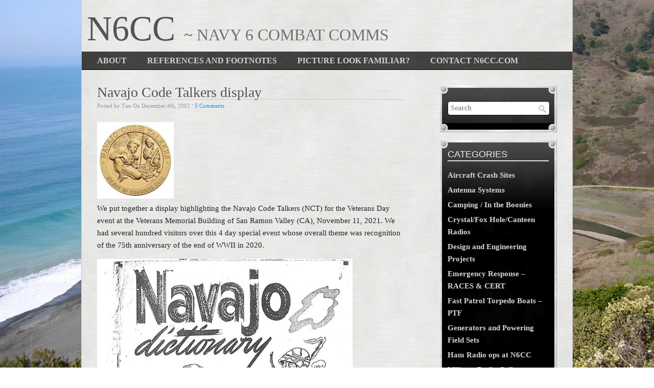

--- FILE ---
content_type: text/html; charset=UTF-8
request_url: http://www.n6cc.com/navajo-code-talkers-display/
body_size: 43572
content:

<!DOCTYPE html>
<html lang="en-US">
<head>

<!-- Google tag (gtag.js) -->
<script async src="https://www.googletagmanager.com/gtag/js?id=G-H1HBP910J6"></script>
<script>
  window.dataLayer = window.dataLayer || [];
  function gtag(){dataLayer.push(arguments);}
  gtag('js', new Date());

  gtag('config', 'G-H1HBP910J6');
</script>
	
	
<meta charset="UTF-8" />
<meta name="google-site-verification" content="-EflQFTKMKu2-8694niMwefqciYmKZy3KkZZPWQ7lPA" />
<title>
Navajo Code Talkers display - N6CC</title>
<link rel="icon" type="image/png" href="" />
<link rel="stylesheet" type="text/css" href="http://www.n6cc.com/wp-content/themes/FreshAndClean/style.css" />
<!-- Feeds -->
<link rel="alternate" type="application/rss+xml" title="N6CC RSS Feed" href="http://www.n6cc.com/feed/" />
<link rel="alternate" type="application/atom+xml" title="N6CC Atom Feed" href="http://www.n6cc.com/feed/atom/" />
<link rel="pingback" href="http://www.n6cc.com/xmlrpc.php" />
<!-- End Feeds -->
<meta name='robots' content='index, follow, max-image-preview:large, max-snippet:-1, max-video-preview:-1' />
	<style>img:is([sizes="auto" i], [sizes^="auto," i]) { contain-intrinsic-size: 3000px 1500px }</style>
	
	<!-- This site is optimized with the Yoast SEO plugin v25.5 - https://yoast.com/wordpress/plugins/seo/ -->
	<link rel="canonical" href="http://www.n6cc.com/navajo-code-talkers-display/" />
	<meta property="og:locale" content="en_US" />
	<meta property="og:type" content="article" />
	<meta property="og:title" content="Navajo Code Talkers display - N6CC" />
	<meta property="og:description" content="We put together a display highlighting the Navajo Code Talkers (NCT) for the Veterans Day event at the Veterans Memorial Building of San Ramon Valley (CA), November 11, 2021. We [&hellip;]" />
	<meta property="og:url" content="http://www.n6cc.com/navajo-code-talkers-display/" />
	<meta property="og:site_name" content="N6CC" />
	<meta property="article:published_time" content="2002-12-04T22:38:46+00:00" />
	<meta property="article:modified_time" content="2023-08-19T17:44:45+00:00" />
	<meta property="og:image" content="http://www.n6cc.com/wp-content/uploads/Code-Talker-Medal.jpg" />
	<meta property="og:image:width" content="480" />
	<meta property="og:image:height" content="420" />
	<meta property="og:image:type" content="image/jpeg" />
	<meta name="author" content="Tim" />
	<meta name="twitter:card" content="summary_large_image" />
	<meta name="twitter:label1" content="Written by" />
	<meta name="twitter:data1" content="Tim" />
	<meta name="twitter:label2" content="Est. reading time" />
	<meta name="twitter:data2" content="6 minutes" />
	<script type="application/ld+json" class="yoast-schema-graph">{"@context":"https://schema.org","@graph":[{"@type":"WebPage","@id":"http://www.n6cc.com/navajo-code-talkers-display/","url":"http://www.n6cc.com/navajo-code-talkers-display/","name":"Navajo Code Talkers display - N6CC","isPartOf":{"@id":"http://www.n6cc.com/#website"},"primaryImageOfPage":{"@id":"http://www.n6cc.com/navajo-code-talkers-display/#primaryimage"},"image":{"@id":"http://www.n6cc.com/navajo-code-talkers-display/#primaryimage"},"thumbnailUrl":"http://www.n6cc.com/wp-content/uploads/Code-Talker-Medal.jpg","datePublished":"2002-12-04T22:38:46+00:00","dateModified":"2023-08-19T17:44:45+00:00","author":{"@id":"http://www.n6cc.com/#/schema/person/eae4c2fdda4596dc4f771909e62f1599"},"breadcrumb":{"@id":"http://www.n6cc.com/navajo-code-talkers-display/#breadcrumb"},"inLanguage":"en-US","potentialAction":[{"@type":"ReadAction","target":["http://www.n6cc.com/navajo-code-talkers-display/"]}]},{"@type":"ImageObject","inLanguage":"en-US","@id":"http://www.n6cc.com/navajo-code-talkers-display/#primaryimage","url":"http://www.n6cc.com/wp-content/uploads/Code-Talker-Medal.jpg","contentUrl":"http://www.n6cc.com/wp-content/uploads/Code-Talker-Medal.jpg","width":480,"height":420},{"@type":"BreadcrumbList","@id":"http://www.n6cc.com/navajo-code-talkers-display/#breadcrumb","itemListElement":[{"@type":"ListItem","position":1,"name":"Home","item":"http://www.n6cc.com/"},{"@type":"ListItem","position":2,"name":"Navajo Code Talkers display"}]},{"@type":"WebSite","@id":"http://www.n6cc.com/#website","url":"http://www.n6cc.com/","name":"N6CC","description":"NAVY 6 COMBAT COMMS","potentialAction":[{"@type":"SearchAction","target":{"@type":"EntryPoint","urlTemplate":"http://www.n6cc.com/?s={search_term_string}"},"query-input":{"@type":"PropertyValueSpecification","valueRequired":true,"valueName":"search_term_string"}}],"inLanguage":"en-US"},{"@type":"Person","@id":"http://www.n6cc.com/#/schema/person/eae4c2fdda4596dc4f771909e62f1599","name":"Tim","url":"http://www.n6cc.com/author/timsamm/"}]}</script>
	<!-- / Yoast SEO plugin. -->


<link rel="alternate" type="application/rss+xml" title="N6CC &raquo; Navajo Code Talkers display Comments Feed" href="http://www.n6cc.com/navajo-code-talkers-display/feed/" />
<script type="text/javascript">
/* <![CDATA[ */
window._wpemojiSettings = {"baseUrl":"https:\/\/s.w.org\/images\/core\/emoji\/15.0.3\/72x72\/","ext":".png","svgUrl":"https:\/\/s.w.org\/images\/core\/emoji\/15.0.3\/svg\/","svgExt":".svg","source":{"concatemoji":"http:\/\/www.n6cc.com\/wp-includes\/js\/wp-emoji-release.min.js?ver=6.7.4"}};
/*! This file is auto-generated */
!function(i,n){var o,s,e;function c(e){try{var t={supportTests:e,timestamp:(new Date).valueOf()};sessionStorage.setItem(o,JSON.stringify(t))}catch(e){}}function p(e,t,n){e.clearRect(0,0,e.canvas.width,e.canvas.height),e.fillText(t,0,0);var t=new Uint32Array(e.getImageData(0,0,e.canvas.width,e.canvas.height).data),r=(e.clearRect(0,0,e.canvas.width,e.canvas.height),e.fillText(n,0,0),new Uint32Array(e.getImageData(0,0,e.canvas.width,e.canvas.height).data));return t.every(function(e,t){return e===r[t]})}function u(e,t,n){switch(t){case"flag":return n(e,"\ud83c\udff3\ufe0f\u200d\u26a7\ufe0f","\ud83c\udff3\ufe0f\u200b\u26a7\ufe0f")?!1:!n(e,"\ud83c\uddfa\ud83c\uddf3","\ud83c\uddfa\u200b\ud83c\uddf3")&&!n(e,"\ud83c\udff4\udb40\udc67\udb40\udc62\udb40\udc65\udb40\udc6e\udb40\udc67\udb40\udc7f","\ud83c\udff4\u200b\udb40\udc67\u200b\udb40\udc62\u200b\udb40\udc65\u200b\udb40\udc6e\u200b\udb40\udc67\u200b\udb40\udc7f");case"emoji":return!n(e,"\ud83d\udc26\u200d\u2b1b","\ud83d\udc26\u200b\u2b1b")}return!1}function f(e,t,n){var r="undefined"!=typeof WorkerGlobalScope&&self instanceof WorkerGlobalScope?new OffscreenCanvas(300,150):i.createElement("canvas"),a=r.getContext("2d",{willReadFrequently:!0}),o=(a.textBaseline="top",a.font="600 32px Arial",{});return e.forEach(function(e){o[e]=t(a,e,n)}),o}function t(e){var t=i.createElement("script");t.src=e,t.defer=!0,i.head.appendChild(t)}"undefined"!=typeof Promise&&(o="wpEmojiSettingsSupports",s=["flag","emoji"],n.supports={everything:!0,everythingExceptFlag:!0},e=new Promise(function(e){i.addEventListener("DOMContentLoaded",e,{once:!0})}),new Promise(function(t){var n=function(){try{var e=JSON.parse(sessionStorage.getItem(o));if("object"==typeof e&&"number"==typeof e.timestamp&&(new Date).valueOf()<e.timestamp+604800&&"object"==typeof e.supportTests)return e.supportTests}catch(e){}return null}();if(!n){if("undefined"!=typeof Worker&&"undefined"!=typeof OffscreenCanvas&&"undefined"!=typeof URL&&URL.createObjectURL&&"undefined"!=typeof Blob)try{var e="postMessage("+f.toString()+"("+[JSON.stringify(s),u.toString(),p.toString()].join(",")+"));",r=new Blob([e],{type:"text/javascript"}),a=new Worker(URL.createObjectURL(r),{name:"wpTestEmojiSupports"});return void(a.onmessage=function(e){c(n=e.data),a.terminate(),t(n)})}catch(e){}c(n=f(s,u,p))}t(n)}).then(function(e){for(var t in e)n.supports[t]=e[t],n.supports.everything=n.supports.everything&&n.supports[t],"flag"!==t&&(n.supports.everythingExceptFlag=n.supports.everythingExceptFlag&&n.supports[t]);n.supports.everythingExceptFlag=n.supports.everythingExceptFlag&&!n.supports.flag,n.DOMReady=!1,n.readyCallback=function(){n.DOMReady=!0}}).then(function(){return e}).then(function(){var e;n.supports.everything||(n.readyCallback(),(e=n.source||{}).concatemoji?t(e.concatemoji):e.wpemoji&&e.twemoji&&(t(e.twemoji),t(e.wpemoji)))}))}((window,document),window._wpemojiSettings);
/* ]]> */
</script>
<style id='wp-emoji-styles-inline-css' type='text/css'>

	img.wp-smiley, img.emoji {
		display: inline !important;
		border: none !important;
		box-shadow: none !important;
		height: 1em !important;
		width: 1em !important;
		margin: 0 0.07em !important;
		vertical-align: -0.1em !important;
		background: none !important;
		padding: 0 !important;
	}
</style>
<link rel='stylesheet' id='wp-block-library-css' href='http://www.n6cc.com/wp-includes/css/dist/block-library/style.min.css?ver=6.7.4' type='text/css' media='all' />
<style id='classic-theme-styles-inline-css' type='text/css'>
/*! This file is auto-generated */
.wp-block-button__link{color:#fff;background-color:#32373c;border-radius:9999px;box-shadow:none;text-decoration:none;padding:calc(.667em + 2px) calc(1.333em + 2px);font-size:1.125em}.wp-block-file__button{background:#32373c;color:#fff;text-decoration:none}
</style>
<style id='global-styles-inline-css' type='text/css'>
:root{--wp--preset--aspect-ratio--square: 1;--wp--preset--aspect-ratio--4-3: 4/3;--wp--preset--aspect-ratio--3-4: 3/4;--wp--preset--aspect-ratio--3-2: 3/2;--wp--preset--aspect-ratio--2-3: 2/3;--wp--preset--aspect-ratio--16-9: 16/9;--wp--preset--aspect-ratio--9-16: 9/16;--wp--preset--color--black: #000000;--wp--preset--color--cyan-bluish-gray: #abb8c3;--wp--preset--color--white: #ffffff;--wp--preset--color--pale-pink: #f78da7;--wp--preset--color--vivid-red: #cf2e2e;--wp--preset--color--luminous-vivid-orange: #ff6900;--wp--preset--color--luminous-vivid-amber: #fcb900;--wp--preset--color--light-green-cyan: #7bdcb5;--wp--preset--color--vivid-green-cyan: #00d084;--wp--preset--color--pale-cyan-blue: #8ed1fc;--wp--preset--color--vivid-cyan-blue: #0693e3;--wp--preset--color--vivid-purple: #9b51e0;--wp--preset--gradient--vivid-cyan-blue-to-vivid-purple: linear-gradient(135deg,rgba(6,147,227,1) 0%,rgb(155,81,224) 100%);--wp--preset--gradient--light-green-cyan-to-vivid-green-cyan: linear-gradient(135deg,rgb(122,220,180) 0%,rgb(0,208,130) 100%);--wp--preset--gradient--luminous-vivid-amber-to-luminous-vivid-orange: linear-gradient(135deg,rgba(252,185,0,1) 0%,rgba(255,105,0,1) 100%);--wp--preset--gradient--luminous-vivid-orange-to-vivid-red: linear-gradient(135deg,rgba(255,105,0,1) 0%,rgb(207,46,46) 100%);--wp--preset--gradient--very-light-gray-to-cyan-bluish-gray: linear-gradient(135deg,rgb(238,238,238) 0%,rgb(169,184,195) 100%);--wp--preset--gradient--cool-to-warm-spectrum: linear-gradient(135deg,rgb(74,234,220) 0%,rgb(151,120,209) 20%,rgb(207,42,186) 40%,rgb(238,44,130) 60%,rgb(251,105,98) 80%,rgb(254,248,76) 100%);--wp--preset--gradient--blush-light-purple: linear-gradient(135deg,rgb(255,206,236) 0%,rgb(152,150,240) 100%);--wp--preset--gradient--blush-bordeaux: linear-gradient(135deg,rgb(254,205,165) 0%,rgb(254,45,45) 50%,rgb(107,0,62) 100%);--wp--preset--gradient--luminous-dusk: linear-gradient(135deg,rgb(255,203,112) 0%,rgb(199,81,192) 50%,rgb(65,88,208) 100%);--wp--preset--gradient--pale-ocean: linear-gradient(135deg,rgb(255,245,203) 0%,rgb(182,227,212) 50%,rgb(51,167,181) 100%);--wp--preset--gradient--electric-grass: linear-gradient(135deg,rgb(202,248,128) 0%,rgb(113,206,126) 100%);--wp--preset--gradient--midnight: linear-gradient(135deg,rgb(2,3,129) 0%,rgb(40,116,252) 100%);--wp--preset--font-size--small: 13px;--wp--preset--font-size--medium: 20px;--wp--preset--font-size--large: 36px;--wp--preset--font-size--x-large: 42px;--wp--preset--spacing--20: 0.44rem;--wp--preset--spacing--30: 0.67rem;--wp--preset--spacing--40: 1rem;--wp--preset--spacing--50: 1.5rem;--wp--preset--spacing--60: 2.25rem;--wp--preset--spacing--70: 3.38rem;--wp--preset--spacing--80: 5.06rem;--wp--preset--shadow--natural: 6px 6px 9px rgba(0, 0, 0, 0.2);--wp--preset--shadow--deep: 12px 12px 50px rgba(0, 0, 0, 0.4);--wp--preset--shadow--sharp: 6px 6px 0px rgba(0, 0, 0, 0.2);--wp--preset--shadow--outlined: 6px 6px 0px -3px rgba(255, 255, 255, 1), 6px 6px rgba(0, 0, 0, 1);--wp--preset--shadow--crisp: 6px 6px 0px rgba(0, 0, 0, 1);}:where(.is-layout-flex){gap: 0.5em;}:where(.is-layout-grid){gap: 0.5em;}body .is-layout-flex{display: flex;}.is-layout-flex{flex-wrap: wrap;align-items: center;}.is-layout-flex > :is(*, div){margin: 0;}body .is-layout-grid{display: grid;}.is-layout-grid > :is(*, div){margin: 0;}:where(.wp-block-columns.is-layout-flex){gap: 2em;}:where(.wp-block-columns.is-layout-grid){gap: 2em;}:where(.wp-block-post-template.is-layout-flex){gap: 1.25em;}:where(.wp-block-post-template.is-layout-grid){gap: 1.25em;}.has-black-color{color: var(--wp--preset--color--black) !important;}.has-cyan-bluish-gray-color{color: var(--wp--preset--color--cyan-bluish-gray) !important;}.has-white-color{color: var(--wp--preset--color--white) !important;}.has-pale-pink-color{color: var(--wp--preset--color--pale-pink) !important;}.has-vivid-red-color{color: var(--wp--preset--color--vivid-red) !important;}.has-luminous-vivid-orange-color{color: var(--wp--preset--color--luminous-vivid-orange) !important;}.has-luminous-vivid-amber-color{color: var(--wp--preset--color--luminous-vivid-amber) !important;}.has-light-green-cyan-color{color: var(--wp--preset--color--light-green-cyan) !important;}.has-vivid-green-cyan-color{color: var(--wp--preset--color--vivid-green-cyan) !important;}.has-pale-cyan-blue-color{color: var(--wp--preset--color--pale-cyan-blue) !important;}.has-vivid-cyan-blue-color{color: var(--wp--preset--color--vivid-cyan-blue) !important;}.has-vivid-purple-color{color: var(--wp--preset--color--vivid-purple) !important;}.has-black-background-color{background-color: var(--wp--preset--color--black) !important;}.has-cyan-bluish-gray-background-color{background-color: var(--wp--preset--color--cyan-bluish-gray) !important;}.has-white-background-color{background-color: var(--wp--preset--color--white) !important;}.has-pale-pink-background-color{background-color: var(--wp--preset--color--pale-pink) !important;}.has-vivid-red-background-color{background-color: var(--wp--preset--color--vivid-red) !important;}.has-luminous-vivid-orange-background-color{background-color: var(--wp--preset--color--luminous-vivid-orange) !important;}.has-luminous-vivid-amber-background-color{background-color: var(--wp--preset--color--luminous-vivid-amber) !important;}.has-light-green-cyan-background-color{background-color: var(--wp--preset--color--light-green-cyan) !important;}.has-vivid-green-cyan-background-color{background-color: var(--wp--preset--color--vivid-green-cyan) !important;}.has-pale-cyan-blue-background-color{background-color: var(--wp--preset--color--pale-cyan-blue) !important;}.has-vivid-cyan-blue-background-color{background-color: var(--wp--preset--color--vivid-cyan-blue) !important;}.has-vivid-purple-background-color{background-color: var(--wp--preset--color--vivid-purple) !important;}.has-black-border-color{border-color: var(--wp--preset--color--black) !important;}.has-cyan-bluish-gray-border-color{border-color: var(--wp--preset--color--cyan-bluish-gray) !important;}.has-white-border-color{border-color: var(--wp--preset--color--white) !important;}.has-pale-pink-border-color{border-color: var(--wp--preset--color--pale-pink) !important;}.has-vivid-red-border-color{border-color: var(--wp--preset--color--vivid-red) !important;}.has-luminous-vivid-orange-border-color{border-color: var(--wp--preset--color--luminous-vivid-orange) !important;}.has-luminous-vivid-amber-border-color{border-color: var(--wp--preset--color--luminous-vivid-amber) !important;}.has-light-green-cyan-border-color{border-color: var(--wp--preset--color--light-green-cyan) !important;}.has-vivid-green-cyan-border-color{border-color: var(--wp--preset--color--vivid-green-cyan) !important;}.has-pale-cyan-blue-border-color{border-color: var(--wp--preset--color--pale-cyan-blue) !important;}.has-vivid-cyan-blue-border-color{border-color: var(--wp--preset--color--vivid-cyan-blue) !important;}.has-vivid-purple-border-color{border-color: var(--wp--preset--color--vivid-purple) !important;}.has-vivid-cyan-blue-to-vivid-purple-gradient-background{background: var(--wp--preset--gradient--vivid-cyan-blue-to-vivid-purple) !important;}.has-light-green-cyan-to-vivid-green-cyan-gradient-background{background: var(--wp--preset--gradient--light-green-cyan-to-vivid-green-cyan) !important;}.has-luminous-vivid-amber-to-luminous-vivid-orange-gradient-background{background: var(--wp--preset--gradient--luminous-vivid-amber-to-luminous-vivid-orange) !important;}.has-luminous-vivid-orange-to-vivid-red-gradient-background{background: var(--wp--preset--gradient--luminous-vivid-orange-to-vivid-red) !important;}.has-very-light-gray-to-cyan-bluish-gray-gradient-background{background: var(--wp--preset--gradient--very-light-gray-to-cyan-bluish-gray) !important;}.has-cool-to-warm-spectrum-gradient-background{background: var(--wp--preset--gradient--cool-to-warm-spectrum) !important;}.has-blush-light-purple-gradient-background{background: var(--wp--preset--gradient--blush-light-purple) !important;}.has-blush-bordeaux-gradient-background{background: var(--wp--preset--gradient--blush-bordeaux) !important;}.has-luminous-dusk-gradient-background{background: var(--wp--preset--gradient--luminous-dusk) !important;}.has-pale-ocean-gradient-background{background: var(--wp--preset--gradient--pale-ocean) !important;}.has-electric-grass-gradient-background{background: var(--wp--preset--gradient--electric-grass) !important;}.has-midnight-gradient-background{background: var(--wp--preset--gradient--midnight) !important;}.has-small-font-size{font-size: var(--wp--preset--font-size--small) !important;}.has-medium-font-size{font-size: var(--wp--preset--font-size--medium) !important;}.has-large-font-size{font-size: var(--wp--preset--font-size--large) !important;}.has-x-large-font-size{font-size: var(--wp--preset--font-size--x-large) !important;}
:where(.wp-block-post-template.is-layout-flex){gap: 1.25em;}:where(.wp-block-post-template.is-layout-grid){gap: 1.25em;}
:where(.wp-block-columns.is-layout-flex){gap: 2em;}:where(.wp-block-columns.is-layout-grid){gap: 2em;}
:root :where(.wp-block-pullquote){font-size: 1.5em;line-height: 1.6;}
</style>
<script type="text/javascript" src="http://www.n6cc.com/wp-includes/js/jquery/jquery.min.js?ver=3.7.1" id="jquery-core-js"></script>
<script type="text/javascript" src="http://www.n6cc.com/wp-includes/js/jquery/jquery-migrate.min.js?ver=3.4.1" id="jquery-migrate-js"></script>
<link rel="https://api.w.org/" href="http://www.n6cc.com/wp-json/" /><link rel="alternate" title="JSON" type="application/json" href="http://www.n6cc.com/wp-json/wp/v2/posts/24005" /><link rel="EditURI" type="application/rsd+xml" title="RSD" href="http://www.n6cc.com/xmlrpc.php?rsd" />
<meta name="generator" content="WordPress 6.7.4" />
<link rel='shortlink' href='http://www.n6cc.com/?p=24005' />
<link rel="alternate" title="oEmbed (JSON)" type="application/json+oembed" href="http://www.n6cc.com/wp-json/oembed/1.0/embed?url=http%3A%2F%2Fwww.n6cc.com%2Fnavajo-code-talkers-display%2F" />
<link rel="alternate" title="oEmbed (XML)" type="text/xml+oembed" href="http://www.n6cc.com/wp-json/oembed/1.0/embed?url=http%3A%2F%2Fwww.n6cc.com%2Fnavajo-code-talkers-display%2F&#038;format=xml" />
<style type="text/css" id="custom-background-css">
body.custom-background { background-color: #ffffff; }
</style>
	<script type='text/javascript'>
  var _gaq = _gaq || [];
  _gaq.push(['_setAccount', 'UA-20620587-1']);
  _gaq.push(['_trackPageview']);

  (function() {
    var ga = document.createElement('script'); ga.type = 'text/javascript'; ga.async = true;
    ga.src = ('https:' == document.location.protocol ? 'https://ssl' : 'http://www') + '.google-analytics.com/ga.js';
    var s = document.getElementsByTagName('script')[0]; s.parentNode.insertBefore(ga, s);
  })();
</script>

</head>
<body>
<div id="header">
  <div id="header-logo">
    <a id="logo" href="http://www.n6cc.com/" title="N6CC" rel="home">
    N6CC    </a>
    ~
    NAVY 6 COMBAT COMMS  </div>
</div>
<!-- /header -->
<div id="primary-nav" class="-nav">
  <div class="dropdown"><ul>
<li class="page_item page-item-2"><a href="http://www.n6cc.com/about/">About</a></li>
<li class="page_item page-item-235"><a href="http://www.n6cc.com/radio-collection/">References and Footnotes</a></li>
<li class="page_item page-item-326"><a href="http://www.n6cc.com/picture-look-familiar/">Picture Look Familiar?</a></li>
<li class="page_item page-item-689"><a href="http://www.n6cc.com/contact-n6cc/">Contact N6CC.COM</a></li>
</ul></div>
  <div class="clear"></div>
</div>
<!-- /Primary Nav  -->
<div id="wrap">

<div id="main">

					

	<div class="post single">

		<h1 class="single-title">Navajo Code Talkers display</h1>

				<div id="byline">

					Posted by Tim On December 4th, 2002 / <a href="http://www.n6cc.com/navajo-code-talkers-display/#comments">5 Comments</a> 


 

				</div><!-- /Post Byline -->

		<div class="postcontent"> 

        	
					<img src="http://www.n6cc.com/wp-content/uploads/Code-Talker-Medal-150x150.jpg" style="max-width: 150px;" alt="Navajo Code Talkers display" />
		
		
<p>We put together a display highlighting the Navajo Code Talkers (NCT) for the Veterans Day event at the Veterans Memorial Building of San Ramon Valley (CA), November 11, 2021.  We had several hundred visitors over this 4 day special event whose overall theme was recognition of the 75th anniversary of the end of WWII in 2020.</p>



<figure class="wp-block-image"><img fetchpriority="high" decoding="async" width="500" height="601" src="https://www.n6cc.com/wp-content/uploads/Navajo-TBY-Cartoon.jpg.jpg" alt="" class="wp-image-24098" srcset="http://www.n6cc.com/wp-content/uploads/Navajo-TBY-Cartoon.jpg.jpg 500w, http://www.n6cc.com/wp-content/uploads/Navajo-TBY-Cartoon.jpg-250x300.jpg 250w" sizes="(max-width: 500px) 100vw, 500px" /><figcaption>Very Politically Incorrect through today&#8217;s lens</figcaption></figure>



<p>Members of 14 different Native American tribes participated as &#8220;code talkers&#8221; during WWII, the Navajos are perhaps the most recognized.  Above: It appears they were not very impressed with the 1930&#8217;s tech TBY radio in a wet jungle.  Understandable!</p>



<p>The wartime service of these guys has my total respect &#8211; on many levels.<br></p>



<p>The display included posters of iconic photos of the US Marine Corps NCT&#8217;s taken in the Pacific as well as the Comanche code talker assigned to the US Army&#8217;s 4th Signal Company, 4th Infantry Division in Normandy 1944.  </p>



<p>Posters included the above cover of the Dictionary that the Navajo&#8217;s developed.  It was used to standardize their substitutes for English letters and the code words for 800 items of military significance that they had to memorize.  Note the DOD Declassified stamp on the Dictionary cover (1968).  Source: Naval History and Heritage Command. (Reference 104).</p>



<p><strong>Example</strong>:  The code word for a fighter plane was Hummingbird.  The Navajo word for Hummingbird is spoken Da-he-tih-hi.  Since Navajo is a spoken language and had never been put into writing; it was quite secure for the purpose.  At the time, it was determined that only 30 non-Navajo&#8217;s could speak the language; they were mostly missionaries from the US Southwest and none had any &#8220;Axis&#8221; connections.</p>



<p>This verbal communication bypassed the otherwise lengthy process of encrypting and decrypting each letter of a message via the M-209 Converter (below).  The M-209 was normally used for ongoing but otherwise time-perishable tactical comms absent the code talkers.</p>



<figure class="wp-block-image"><img decoding="async" width="860" height="645" src="http://www.n6cc.com/wp-content/uploads/P5030488-e1604516310807.jpg" alt="" class="wp-image-8272"/><figcaption>The M-209 and KeyMat</figcaption></figure>



<p>Equipment we displayed included the TBX-2 and TBY-2 as seen in those iconic Pacific theater photos as well as a functioning SCR-284 as seen in the Normandy photo.  Included were other items they used including a BC-611 Handy Talkie, EE-8 field telephones and other period infantry equipment including an M-1 Carbine and field/web gear.</p>



<p>I also ran a 3 minute loop of Marine Corps veteran and NCT Peter MacDonald Sr. describing NCT operations on Iwo Jima and an actual coded message that was sent, decoded and acted upon.  <a rel="noreferrer noopener" aria-label=" (opens in a new tab)" href="https://www.youtube.com/watch?v=QmiqnAQTTCI" target="_blank">https://www.youtube.com/watch?v=QmiqnAQTTCI</a></p>



<p> I also displayed an operational RT-68 transceiver and a PRC-6 handy talkie running on 51.0 mc to demonstrate their use during the Korean War.  Native American code talkers also served in that war (as well as WWI) although the extent of their operations in those conflicts is not well documented.  The kids enjoyed trying out the PRC-6 and hearing themselves on the RT-68 speaker.  (I ID&#8217;d as N6CC periodically&#8230;)</p>



<figure class="wp-block-image"><img decoding="async" width="2048" height="1536" src="https://www.n6cc.com/wp-content/uploads/IMG_6308-2048x1536.jpg" alt="" class="wp-image-24018" srcset="http://www.n6cc.com/wp-content/uploads/IMG_6308.jpg 2048w, http://www.n6cc.com/wp-content/uploads/IMG_6308-300x225.jpg 300w, http://www.n6cc.com/wp-content/uploads/IMG_6308-768x576.jpg 768w" sizes="(max-width: 2048px) 100vw, 2048px" /><figcaption>Navajo Code Talker Display</figcaption></figure>



<p>Above:  The overall view of this indoor display with posters.  Period table cloths, some bamboo poles, the smell of dank camo net and warm MFP vapors. You remember&#8230;  The GN-45 hand generator to power the SCR-284/PE-104 sat on the grass floor mat.</p>



<p>Here is a closer view of the above.  The Mess Kit and Canteen Cup were even demonstrated at a nice Pancake Breakfast provided by the Town Council members for the Veterans .</p>



<figure class="wp-block-image"><img loading="lazy" decoding="async" width="2048" height="1536" src="https://www.n6cc.com/wp-content/uploads/IMG_6311-2048x1536.jpg" alt="" class="wp-image-24022" srcset="http://www.n6cc.com/wp-content/uploads/IMG_6311.jpg 2048w, http://www.n6cc.com/wp-content/uploads/IMG_6311-300x225.jpg 300w, http://www.n6cc.com/wp-content/uploads/IMG_6311-768x576.jpg 768w" sizes="auto, (max-width: 2048px) 100vw, 2048px" /><figcaption>Navajo Code Talker equipment display</figcaption></figure>



<p>Below is the TBX-2 and TBY-2 static display along with photos of each of them being used.  The display included the monitor for the NCT video loop.  (Thanks to Tom for the loan of the TBX and to Lee for the Carbine, I couldn&#8217;t come up with a .45 cal Reising SMG as seen in the upper photo..)</p>



<figure class="wp-block-image"><img loading="lazy" decoding="async" width="2048" height="1536" src="https://www.n6cc.com/wp-content/uploads/IMG_6314-2048x1536.jpg" alt="" class="wp-image-24025" srcset="http://www.n6cc.com/wp-content/uploads/IMG_6314.jpg 2048w, http://www.n6cc.com/wp-content/uploads/IMG_6314-300x225.jpg 300w, http://www.n6cc.com/wp-content/uploads/IMG_6314-768x576.jpg 768w" sizes="auto, (max-width: 2048px) 100vw, 2048px" /><figcaption>TBX-2 and TBY-2 Display</figcaption></figure>



<p>Below is a close up of the SCR-284 and RT-68 with ersatz antenna mount setup:  Improvise, Adapt, Overcome&#8230;.</p>



<figure class="wp-block-image"><img loading="lazy" decoding="async" width="2048" height="1536" src="https://www.n6cc.com/wp-content/uploads/IMG_6310-2048x1536.jpg" alt="" class="wp-image-24027" srcset="http://www.n6cc.com/wp-content/uploads/IMG_6310.jpg 2048w, http://www.n6cc.com/wp-content/uploads/IMG_6310-300x225.jpg 300w, http://www.n6cc.com/wp-content/uploads/IMG_6310-768x576.jpg 768w" sizes="auto, (max-width: 2048px) 100vw, 2048px" /><figcaption> Navajo Code Alphabet and code word excerpt<br></figcaption></figure>



<p>As part of the SCR-284 setup, I included the Normandy photo showing the SCR-284 in action from a shell hole.  The Comanche code talker (on the right in the photo) is seen using the BC-611 along with the 4th SigCo team.</p>



<p>To illustrate a typical function of a team like this I included a description of how this team could take a call (in code) from a local tactical unit &#8220;in contact&#8221;.  They might request supporting fires and then the team passes it on to DivArty or a Naval Gunfire ship out in the channel or off the coast.</p>



<p> </p>



<p>A reasonable facsimile of the English Channel was provided, including a floating model Battleship steaming within 14&#8243; and 5&#8243; gun range.  Here the USS Missouri with its 16&#8243; guns representing the USS Nevada at Normandy, close enough.</p>



<figure class="wp-block-image"><img loading="lazy" decoding="async" width="2048" height="1536" src="https://www.n6cc.com/wp-content/uploads/IMG_6309-2048x1536.jpg" alt="" class="wp-image-24031" srcset="http://www.n6cc.com/wp-content/uploads/IMG_6309.jpg 2048w, http://www.n6cc.com/wp-content/uploads/IMG_6309-300x225.jpg 300w, http://www.n6cc.com/wp-content/uploads/IMG_6309-768x576.jpg 768w" sizes="auto, (max-width: 2048px) 100vw, 2048px" /><figcaption>Reasonable Facsimile of the English Channel with representative BB ship</figcaption></figure>



<p> As part of my usual display setups I included a morse code CW Code Practice  Oscillator for the visitors to try out their &#8220;fist&#8221; on the Navy  Flameproof key as above.  Always popular with the kids &#8211; I show them the &#8220;code&#8221;  sheet, demonstrate Dots &#8216;n Dashes and then ask them to send their first  names.  From across the room I tell them what it is &#8211; WOW!  This really  works!  The kids pick up the concept very quickly.  Digital  Communications! </p>



<p>To add some realism to the display I had a URM-25 signal generator hidden under the table.  It was being externally modulated by a CD player running continuous 25 WPM 5 letter morse cypher groups in a loop.  With the SCR-284 tuned to the URM-25 frequency, turning the GN-45 generator cranks produces loud MCW sound coming from the speaker.  </p>



<p>&#8220;WOW This stuff really works!&#8221;  Yes, it does.  Then and now&#8230;.</p>



<p>Although I believe the Code Talkers had no need to use CW, having this live feedback for the radio &#8220;cranker&#8221; makes this display &#8220;come alive&#8221; for the visitors.  &#8220;Let me try it!&#8221;&#8230;.It&#8217;s also a good conversation topic on 75+ year old equipment that still works well.  How about your cell phone working in 75 years?  75 months?  Um&#8230;probably not.</p>



<p>I also included an AN/GRA-6 Radio Wire Integration setup connected to the RT-68.  This to illustrate the genesis of today&#8217;s &#8220;Cell Phone System&#8221; to entertain the visitors with a mobile PRC-6 walkie talkie-to-telephone interface.  This is how your Cell Phone system works&#8230;&#8221;Wow!&#8221;</p>



<p>As part of the overall event at the Veterans Memorial Building (Danville CA) we also displayed other Militaria, including military vehicles, a 75 mm Pack Howitzer and a UH-1H Huey helo parked on a trailer out front.</p>



<figure class="wp-block-image"><img loading="lazy" decoding="async" width="2048" height="1536" src="https://www.n6cc.com/wp-content/uploads/IMG_2052-2048x1536.jpg" alt="" class="wp-image-24043" srcset="http://www.n6cc.com/wp-content/uploads/IMG_2052.jpg 2048w, http://www.n6cc.com/wp-content/uploads/IMG_2052-300x225.jpg 300w, http://www.n6cc.com/wp-content/uploads/IMG_2052-768x576.jpg 768w" sizes="auto, (max-width: 2048px) 100vw, 2048px" /><figcaption>UH-1H Huey of the Vietnam Veterans of Diablo Valley</figcaption></figure>



<p>The helo is great &#8220;Eye Candy&#8221; and everyone enjoys climbing aboard for a quick mission.</p>



<p>We also had the cockpit from an F-8 Crusader from the USS Hornet museum ship.  &#8220;When you&#8217;re out of F-8&#8217;s, you&#8217;re out of Fighters&#8221;&#8230;</p>



<ul class="wp-block-gallery columns-1 is-cropped wp-block-gallery-1 is-layout-flex wp-block-gallery-is-layout-flex"><li class="blocks-gallery-item"><figure><img loading="lazy" decoding="async" width="640" height="480" src="https://www.n6cc.com/wp-content/uploads/Crusader.jpg" alt="" data-id="24045" data-link="https://www.n6cc.com/navajo-code-talkers-display/crusader/" class="wp-image-24045" srcset="http://www.n6cc.com/wp-content/uploads/Crusader.jpg 640w, http://www.n6cc.com/wp-content/uploads/Crusader-300x225.jpg 300w" sizes="auto, (max-width: 640px) 100vw, 640px" /></figure></li></ul>



<p>The Crusader cockpit is also a big hit for the visitors to sit in for a Photo Op and then a quick Combat Air Patrol mission above the neighborhood.</p>



<p>We have been doing these displays since the VMB was remodeled in 2012 after its original construction in 1925.  It is a great place for our 9 Veterans Service Organizations to meet and call &#8220;Home&#8221;.</p>



<p>Here&#8217;s some photos from our 2016 display and the Korean War &#8220;Tactical Operation Center&#8221; I put together as another display example: <a rel="noreferrer noopener" aria-label=" (opens in a new tab)" href="https://www.n6cc.com/veterans-day-displays/" target="_blank">https://www.n6cc.com/veterans-day-displays/</a><br></p>

	</div><!-- /Postcontet -->

</div><!-- /Post -->

<div id="comment-wrap">


<!-- You can start editing here. -->
	<h3 id="comments">5 Comments</h3>
	<ol class="commentlist">
	
	<li>
				            <div class="comment-wrap">
				<div class="comment-author"><a href="http://portable%20field%20antennas" class="url" rel="ugc external nofollow">CHARLES STEPHENS</a></div>
								<p>Kudos to all who put this on. Excellent Job. I love the display of the Huey! The Native Americans made a HUGE difference in the war&#8230;&#8230;&#8230;<br />
WB6FQZ<br />
CHUCK IN TEHACHAPI, CA.</p>
				<a rel="nofollow" class="comment-reply-link" href="#comment-755836" data-commentid="755836" data-postid="24005" data-belowelement="comment-755836" data-respondelement="respond" data-replyto="Reply to CHARLES STEPHENS" aria-label="Reply to CHARLES STEPHENS">Reply</a>        </div><!-- /Comment Wrap -->

<ul class="children">

	<li>
				            <div class="comment-wrap">
				<div class="comment-author">Tim</div>
								<p>Hi Chuck &#8211; it was interesting to research and then set up the display.  Got lots of good questions from our visitors..<br />
Thanks for visiting my site&#8230;Tim</p>
				<a rel="nofollow" class="comment-reply-link" href="#comment-755837" data-commentid="755837" data-postid="24005" data-belowelement="comment-755837" data-respondelement="respond" data-replyto="Reply to Tim" aria-label="Reply to Tim">Reply</a>        </div><!-- /Comment Wrap -->

</li><!-- #comment-## -->
</ul><!-- .children -->
</li><!-- #comment-## -->

	<li>
				            <div class="comment-wrap">
				<div class="comment-author">Mike</div>
								<p>Great Job putting this together.</p>
				<a rel="nofollow" class="comment-reply-link" href="#comment-762465" data-commentid="762465" data-postid="24005" data-belowelement="comment-762465" data-respondelement="respond" data-replyto="Reply to Mike" aria-label="Reply to Mike">Reply</a>        </div><!-- /Comment Wrap -->

</li><!-- #comment-## -->

	<li>
				            <div class="comment-wrap">
				<div class="comment-author">Steve</div>
								<p>What a great display although I was surprised how much of that equipment I used and maintained 60s through 90s: Double E, 8, AN/GRA-6 and the connected speakers.</p>
				<a rel="nofollow" class="comment-reply-link" href="#comment-765307" data-commentid="765307" data-postid="24005" data-belowelement="comment-765307" data-respondelement="respond" data-replyto="Reply to Steve" aria-label="Reply to Steve">Reply</a>        </div><!-- /Comment Wrap -->

<ul class="children">

	<li>
				            <div class="comment-wrap">
				<div class="comment-author">Tim</div>
								<p>Hi Steve &#8211; Thanks!  It was fun to research and set up. Yep &#8211; that &#8220;old&#8221; gear, including the WW2 radio and field telephone equipment still works just fine.  Thanks for visiting!</p>
				<a rel="nofollow" class="comment-reply-link" href="#comment-765309" data-commentid="765309" data-postid="24005" data-belowelement="comment-765309" data-respondelement="respond" data-replyto="Reply to Tim" aria-label="Reply to Tim">Reply</a>        </div><!-- /Comment Wrap -->

</li><!-- #comment-## -->
</ul><!-- .children -->
</li><!-- #comment-## -->
	</ol>
	
	<ol class="commentlist">
			<li id="blank"></li>
	</ol>
 <div id="respond">
	<h3>Leave a Reply</h3>
	<div class="cancel-comment-reply">
		<small><a rel="nofollow" id="cancel-comment-reply-link" href="/navajo-code-talkers-display/#respond" style="display:none;">Click here to cancel reply.</a></small>
    </div><!-- /Cancel Comment Reply -->


<form action="http://www.n6cc.com/wp-comments-post.php" method="post" id="commentform">


<p><input type="text" name="author" id="author" value="" size="22" tabindex="1" />
<label for="author">Name <span>(required)</span></label></p>
<p><input type="text" name="email" id="email" value="" size="22" tabindex="2" />
<label for="email">Mail <span>(will not be published) (required)</span></label></p>
<p><input type="text" name="url" id="url" value="" size="22" tabindex="3" />
<label for="url">Website</label></p>

<p><textarea name="comment" id="comment" rows="10" tabindex="4"></textarea></p>
<p><input name="submit" type="submit" id="submit" tabindex="5" value="Submit Comment" />
<input type='hidden' name='comment_post_ID' value='24005' id='comment_post_ID' />
<input type='hidden' name='comment_parent' id='comment_parent' value='0' />
</p>
<p style="display: none;"><input type="hidden" id="akismet_comment_nonce" name="akismet_comment_nonce" value="8eda799343" /></p><p style="display: none !important;" class="akismet-fields-container" data-prefix="ak_"><label>&#916;<textarea name="ak_hp_textarea" cols="45" rows="8" maxlength="100"></textarea></label><input type="hidden" id="ak_js_1" name="ak_js" value="12"/><script>document.getElementById( "ak_js_1" ).setAttribute( "value", ( new Date() ).getTime() );</script></p></form>

</div><!-- /Respond -->

</div><!-- /comment-wrap -->

	
</div><!-- End Main -->			


<div id="sidebar">

<div class="sidebar-content">
<div class="sidebar-top">
<div class="sidebar-padding"><div class="box">
<form method="get" id="searchbar" action="http://www.n6cc.com/">
<div>
<input type="text" size="16" name="s" id="search" value="Search" onfocus="if(this.value==this.defaultValue)this.value='';" onblur="if(this.value=='')this.value=this.defaultValue;" />
<input type="submit" value="" id="searchsubmit" />
</div>
</form></div></div><!-- end .sidebar-padding -->
<div class="sidebar-bot"></div><!-- end .sidebar-bot -->
</div><!-- end .sidebar-content -->
</div><!-- end .sidebar-top --><div class="sidebar-content">
<div class="sidebar-top">
<div class="sidebar-padding"><div class="box"><h4>Categories</h4>
			<ul>
					<li class="cat-item cat-item-8"><a href="http://www.n6cc.com/category/aircraft-crash-sites/">Aircraft Crash Sites</a>
</li>
	<li class="cat-item cat-item-14"><a href="http://www.n6cc.com/category/covert-antenna-systems/">Antenna Systems</a>
</li>
	<li class="cat-item cat-item-13"><a href="http://www.n6cc.com/category/in-the-boonies/">Camping / In the Boonies</a>
</li>
	<li class="cat-item cat-item-11"><a href="http://www.n6cc.com/category/crystal-radios/">Crystal/Fox Hole/Canteen Radios</a>
</li>
	<li class="cat-item cat-item-7"><a href="http://www.n6cc.com/category/design-and-engineering-projects/">Design and Engineering Projects</a>
</li>
	<li class="cat-item cat-item-18"><a href="http://www.n6cc.com/category/emergency-response-ops/">Emergency Response &#8211; RACES &amp; CERT</a>
</li>
	<li class="cat-item cat-item-4"><a href="http://www.n6cc.com/category/fast-patrol-boats-ptf/">Fast Patrol Torpedo Boats &#8211; PTF</a>
</li>
	<li class="cat-item cat-item-21"><a href="http://www.n6cc.com/category/generators-and-field-power/">Generators and Powering Field Sets</a>
</li>
	<li class="cat-item cat-item-9"><a href="http://www.n6cc.com/category/ham-radio-ops-at-n6cc/">Ham Radio ops at N6CC</a>
</li>
	<li class="cat-item cat-item-24"><a href="http://www.n6cc.com/category/military-radio-collectors-group/">Military Radio Collectors Group</a>
</li>
	<li class="cat-item cat-item-3"><a href="http://www.n6cc.com/category/military-tactical-radios/">Military Tactical Radios</a>
</li>
	<li class="cat-item cat-item-6"><a href="http://www.n6cc.com/category/mobile-inshore-undersea-warfare/">Mobile Inshore Undersea Warfare</a>
</li>
	<li class="cat-item cat-item-10"><a href="http://www.n6cc.com/category/n6cc-tactical-mobile/">N6CC Tactical Mobile</a>
</li>
	<li class="cat-item cat-item-16"><a href="http://www.n6cc.com/category/out-there/">Out There / HAARP</a>
</li>
	<li class="cat-item cat-item-12"><a href="http://www.n6cc.com/category/radio-news/">Radio News</a>
</li>
	<li class="cat-item cat-item-15"><a href="http://www.n6cc.com/category/tap-code/">Tap Code</a>
</li>
	<li class="cat-item cat-item-1"><a href="http://www.n6cc.com/category/uncategorized/">The &quot;Other&quot; PT Boats</a>
</li>
	<li class="cat-item cat-item-20"><a href="http://www.n6cc.com/category/young-marines/">The Young Marines Program</a>
</li>
	<li class="cat-item cat-item-19"><a href="http://www.n6cc.com/category/uss-gallant-mso-489/">USS Gallant MSO 489</a>
</li>
	<li class="cat-item cat-item-22"><a href="http://www.n6cc.com/category/vietnam-trip/">Vietnam Radio Echoes</a>
</li>
			</ul>

			</div></div><!-- end .sidebar-padding -->
<div class="sidebar-bot"></div><!-- end .sidebar-bot -->
</div><!-- end .sidebar-content -->
</div><!-- end .sidebar-top --><div class="sidebar-content">
<div class="sidebar-top">
<div class="sidebar-padding"><div class="box"><h4>Meta</h4>
		<ul>
						<li><a rel="nofollow" href="http://www.n6cc.com/wp-login.php">Log in</a></li>
			<li><a href="http://www.n6cc.com/feed/">Entries feed</a></li>
			<li><a href="http://www.n6cc.com/comments/feed/">Comments feed</a></li>

			<li><a href="https://wordpress.org/">WordPress.org</a></li>
		</ul>

		</div></div><!-- end .sidebar-padding -->
<div class="sidebar-bot"></div><!-- end .sidebar-bot -->
</div><!-- end .sidebar-content -->
</div><!-- end .sidebar-top -->
</div><!-- End Sidebar -->	

<div class="clear"></div>
<div id="footer">
<div id="footer-left">&copy; Copyright 2026, N6CC</div>
	<div id="footer-right"></div>
  <div class="clear"></div>
</div><!--/footer -->
</div><!-- /wrap -->
<style id='core-block-supports-inline-css' type='text/css'>
.wp-block-gallery.wp-block-gallery-1{--wp--style--unstable-gallery-gap:var( --wp--style--gallery-gap-default, var( --gallery-block--gutter-size, var( --wp--style--block-gap, 0.5em ) ) );gap:var( --wp--style--gallery-gap-default, var( --gallery-block--gutter-size, var( --wp--style--block-gap, 0.5em ) ) );}
</style>
<script defer type="text/javascript" src="http://www.n6cc.com/wp-content/plugins/akismet/_inc/akismet-frontend.js?ver=1762995258" id="akismet-frontend-js"></script>
<!-- Server 1 -->
</body>
</html>

--- FILE ---
content_type: text/css
request_url: http://www.n6cc.com/wp-content/themes/FreshAndClean/style.css
body_size: 14340
content:
/*
Theme Name: Fresh And Clean
Theme URI: http://wpexplorer.com
Description: A clean and minimal WordPress theme by AJ Clarke. Download more <a href="http://www.wpexplorer.com">WordPress Themes</a>.
Author: AJ Clarke
Author URI: http://www.wpexplorer.com
Version: 1.0
Tags: mimal, two-columns, fixed-width, threaded-comments, custom-menu, post thumbnails, featured slider
License: GPL
*/

/*** Reset Browser Settings ***/

* {
	margin: 0;
	padding: 0;
	outline: 0;
	font-weight: inherit;
	font-style: inherit;
	font-size: 100%;
	font-family: inherit;
	vertical-align: baseline;
}
a img {
	border: 0;
}
caption, th, td {
	text-align: left;
	font-weight: normal;
}
blockquote:before, blockquote:after, q:before, q:after {
	content: "";
}
blockquote, q {
	quotes: "" "";
}
/*** Main Body ***/
body {
	font-size: 16px;
	font-family: Georgia, "Times New Roman", Times, serif;
	line-height: 1.5em;
	color: #707070;
	background: url("images/usal.jpg") no-repeat center center fixed; 
  -webkit-background-size: cover;
  -moz-background-size: cover;
  -o-background-size: cover;
  background-size: cover;
}
/*** Clearfix **/
.clear {
	clear: both;
}
/*** Links ***/
a {
	text-decoration: none;
	color: #09F;
}
a:hover {
	text-decoration: underline;
}
/*** Styles ***/
p {
	margin: 0 0 1em;
}
textarea, input {
	font-size: 13px;
}
strong {
	font-weight: bold;
	color: #000;
}
em {
	font-style: italic;
}
small {
	font-size: 12px;
	color: #666;
}
/*** Headings ***/
h1, h2, h3, h4, h5, h6 {
	line-height: 140%;
	color: #545454;
	font-weight: normal;
}
h1 {
	font-size: 1.86em;
}
h3 {
	font-size: 1.3em;
}
h4 {
	font-size: 1em;
}
.postcontent h2 {
	font-size: 1.5em;
	margin-top: 30px;
	margin-bottom: 10px;
}
h1 {
	margin-bottom: 20px;
	border-bottom: 1px solid #CCC;
	line-height: 1;
}
h1.single-title {
	margin-bottom: 0 !important;
}
.postcontent h3 {
	font-size: 1.3em;
	font-weight: normal;
	margin: 2em 0em 0.63em 0em;
	font-style: italic;
}
#respond h3 {
	font-size: 1.43em;
	padding: 10px 0;
}
h2.posttitlehome {
	font-size: 1.57em;
	margin-bottom: 10px;
}
h1.category-title {
	font-style: italic;
	margin-bottom: 20px;
	border-bottom: 1px solid #CCC;
}
/*** Main Layout ***/

#wrap {
	width: 900px;
	padding: 20px 30px;
	background: url(images/content-bg.jpg) repeat;
	margin: 0 auto;
	border-left: 1px solid #CCC;
	border-right: 1px solid #CCC;
	border-bottom: 1px solid #CCC;
}
#main {
	float: left;
	width: 600px;
	padding: 10px 0;
	font-size: 0.93em;
}
.full-width {
	width: 900px !important;
}
.static-image {
	border: 10px solid #ECECEC;
	margin-top: 20px;
}
/*** Header ***/

#header {
	background: url(images/content-bg.jpg) repeat;
	margin: 0 auto;
	border-left: 1px solid #CCC;
	border-right: 1px solid #CCC;
	width: 960px;
	height: 100px;
	position: relative;
	font-size: 2em;
}
#header-logo {
	position: absolute;
	left: 10px;
	bottom: 20px;
}
a#logo {
	height: 45px;
	font-size: 2.14em;
	color: #545454;
	font-weight: normal;
}
#logo:hover {
	text-decoration: none;
}
#header-banner {
	width: 468px;
	height: 60px;
	position: absolute;
	right: 20px;
	top: 20px;
}
/*** Primary Nav ***/

#primary-nav {
	width: 960px;
	margin: 0 auto;
	border-top: 1px solid #EAEAEA;
	border-bottom: 1px solid #000000;
	background: url(images/nav-bg.jpg) repeat;
}
#primary-nav ul {
	padding: 0 10px;
	text-transform: uppercase;
	list-style: none;
}
#primary-nav li {
	float: left;
	height: 35px;
}
#primary-nav a {
	display: block;
	line-height: 35px;
	padding: 0 20px;
	color: #d4d4d4;
	font-weight: bold;
}
#primary-nav a:hover {
	background: url(images/nav-bg.jpg) repeat;
	color: #09F;
	text-decoration: none;
}
#primary-nav li ul {
	z-index: 9999;
	position: absolute;
	left: -999em;
	width: 200px;
	padding: 0;
	margin: 0;
	border-left: 1px solid #EAEAEA;
	border-right: 1px solid #EAEAEA;
	border-bottom: 1px solid #EAEAEA;
}
#primary-nav li ul a {
	display: block;
	font-size: 12px;
}
#primary-nav li ul li {
	float: none;
	border: none;
}
#primary-nav li ul ul {
	margin: -36px 0 0 200px;
	width: 200px;
	border-top: 1px solid #EAEAEA;
}
#primary-nav li:hover ul ul,  #primary-nav li:hover ul ul ul,  #primary-nav li.sfhover1 ul ul,  #primary-nav li.sfhover1 ul ul ul {
	left: -999em;
}
#primary-nav li:hover ul,  #primary-nav li li:hover ul,  #primary-nav li li li:hover ul,  #primary-nav li.sfhover ul,  #primary-nav li li.sfhover1 ul,  #primary-nav li li li.sfhover1 ul {
	left: auto;
}
#primary-nav li:hover,  #primary-nav li.sfhover1 {
	position: static;
}
/***Nav Colors***/

.gray-nav,  .gray-nav a {
	background: url(images/nav-bg.jpg) repeat;

}
.gray-nav,  .gray-nav a:hover {
	background: url(images/nav-bg.jpg) repeat;

}
.black-nav {
}
.blue-nav,  .blue-nav a {
	background: #6AA6FF;
	color: #FFF !important;
}
.blue-nav a:hover {
	background: #347DC7 !important;
}
.black-nav,  .black-nav a {
	background: #000;
	color: #FFF !important;
}
.black-nav a:hover {
	background: #333 !important;
}
.red-nav,  .red-nav a {
	background: #A00;
	color: #FFF !important;
}
.red-nav a:hover {
	background: #9F0000 !important;
}
/*** Post  ***/

.post {
	float: left;
	width: 600px;
	margin-bottom: 10px;
}
.postimg img {
	float: left;
	margin: 0 20px 10px 0 !important;
	-moz-border-radius: 5px;
	-webkit-border-radius: 5px;
	-khtml-border-radius: 5px;
	border-radius: 5px;
	-moz-box-shadow: 0px 1px 2px #ababab;
	-khtml-box-shadow: 0px 1px 2px #ababab;
	-webkit-box-shadow: 0px 1px 2px #ababab;
	box-shadow: 0px 1px 2px #ababab;
}
.postcontent a img {
	border: 5px solid #ECECEC;
	margin: 10px;
}
.postcontent a:hover img {
	filter:alpha(opacity=80);
	-moz-opacity:0.8;
	-khtml-opacity: 0.8;
	opacity: 0.8;
	-moz-box-shadow: 0px 5px 5px #ababab;
	-khtml-box-shadow: 0px 5px 5px #ababab;
	-webkit-box-shadow: 0px 5px 5px #ababab;
	box-shadow: 0px 5px 5px #ababab;
}
img.single {
	float: left;
	border: 5px solid #ECECEC;
	-moz-border-radius: 5px;
	-webkit-border-radius: 5px;
	-khtml-border-radius: 5px;
	border-radius: 5px;
	-moz-box-shadow: 0px 1px 2px #ababab;
	-khtml-box-shadow: 0px 1px 2px #ababab;
	-webkit-box-shadow: 0px 1px 2px #ababab;
	box-shadow: 0px 1px 2px #ababab;
	margin-right: 20px;
	margin-bottom: 20px;
}
.noborder {
	border-bottom: none;
}
/*** Post Content ***/

.postcontentt h1 {
	font-weight: bold;
	color: #FF7600;
}
.postcontent {
	color: #222222;
	margin-bottom: 20px;
}
h2.entry-title {
	font-size: 1.5em;
	margin-top: 0 !important;
}
h2.entry-title a {
	color: #726763;
	font-weight: 100;/*
	padding-left: 36px;
	background: url(images/dial.png) no-repeat top left;*/
}
h2.entry-title a:hover {
	text-decoration: none;
	color: #09F;
}
.postcontent ul {
	margin: 10px 40px;
}
.postcontent ol {
	margin: 10px 40px;
}
.postcontent .alignleft {
	float: left;
	margin: 0 10px 10px 0;
}
.postcontent .alignright {
	float: right;
	margin: 0 0 10px 10px;
}
.postcontent .aligncenter,  .postcontent .center {
	text-align: center;
	margin: 0 auto;
	display: block;
}
.postcontent blockquote {
	padding: 0 15px 0 10px;
	font-style: italic;
	margin: 20px 0;
	margin-left: 20px;
	border-left: 4px solid #28A0E8;
}
a.read-more {
	position: absolute;
	right: 0;
	bottom: 0;
	font-size: 0.93em;
	color: #09F;
}
/*** Byline ***/

#byline {
	font-size: 11px;
	margin-bottom: 20px;
	color: #999;
}
#byline a {
	color: #09F;
	text-decoration: none;
}
#byline a:hover {
	text-decoration: underline;
}
/***Portfolio Page ***/

.portfolio-item {
	width: 205px;
	margin-right: 20px;
	margin-bottom: 20px;
	float: left;
}
.portfolio-item h2 {
	text-align: center;
	font-size: 1.14em;
}
.portfolio-item h2 a {
	color: #666;
}
.portfolio-item a img {
	border: 3px solid #ECECEC;
	margin-bottom: 10px;
	-moz-border-radius: 5px;
	-webkit-border-radius: 5px;
	-khtml-border-radius: 5px;
	border-radius: 5px;
	-moz-box-shadow: 0px 1px 2px #ababab;
	-khtml-box-shadow: 0px 1px 2px #ababab;
	-webkit-box-shadow: 0px 1px 2px #ababab;
	box-shadow: 0px 1px 2px #ababab;
}
.portfolio-item a:hover img {
	-moz-box-shadow: 0px 5px 5px #ababab;
	-khtml-box-shadow: 0px 5px 5px #ababab;
	-webkit-box-shadow: 0px 5px 5px #ababab;
	box-shadow: 0px 5px 5px #ababab;
	filter:alpha(opacity=80);
	-moz-opacity:0.8;
	-khtml-opacity: 0.8;
	opacity: 0.8;
}
/*** Comments ***/

#comment-wrap {
	border-top: 1px solid #CCC;
	clear: both;
}
h3#comments {
	margin: 30px 0;
	clear: both;
}
.comment-author {
	color: #000;
	font-size: 0.93em;
}
.commentlist li {
	margin-bottom: 20px;
}
ul.children li {
	margin-left: 20px;
	padding: 0;
	border: none;
	margin-bottom: 0;
}
ul.children li li {
	margin-left: 30px;
}
.comment-wrap {
	margin-left: 65px;
	position: relative;
	font-size: 0.93em;
	margin-bottom: 20px;
	padding: 10px;
	background: #F5F5F5;
	border: 1px solid #CCC;
	-moz-border-radius: 5px;
	-webkit-border-radius: 5px;
	-khtml-border-radius: 5px;
	border-radius: 5px;
}
.comment-wrap p {
	margin: 0;
	padding: 0;
}
ol.commentlist {
	list-style: none;
}
img.avatar {
	float: left;
	padding: 3px;
	background: #ECECEC;
	border: 1px solid #CCC;
	-moz-border-radius: 5px;
	-webkit-border-radius: 5px;
	-khtml-border-radius: 5px;
	border-radius: 5px;
	-moz-box-shadow: 0px 1px 2px #5F5F5F;
	-khtml-box-shadow: 0px 1px 2px #5F5F5F;
	-webkit-box-shadow: 0px 1px 2px #5F5F5F;
	box-shadow: 0px 1px 2px #5F5F5F;
}
.commentlist .children {
	list-style: none;
	margin: 0;
}
#commentform textarea,  #commentform input {
	color: #707070;
	background: #FFF url(images/searchbg.png) top repeat-x;
	border: 1px solid #898989;
	padding: 5px;
	-moz-border-radius: 5px;
	-webkit-border-radius: 5px;
	-khtml-border-radius: 5px;
	border-radius: 5px;
}
#commentform textarea:focus,  #commentform input:focus {
	border: 1px solid #999;
}
#commentform label {
	text-transform: uppercase;
	font-weight: bold;
	font-size: .857em;
	color: #898989;
	padding: 0 0 0 5px;
}
#commentform label {
	font-weight: normal;
	font-style: italic;
	font-size: .8em;
}
#commentform textarea {
	width: 572px;
}
a.comment-reply-link {
	color: #2173af;
	text-decoration: none;
	font-size: 0.79em;
}
a.comment-reply-link:hover {
	color: #349ce6;
}
input#submit {
	background: #F4F4F4;
	padding: 5px 10px;
	border: 1px solid #CCC;
	color: #333;
	cursor: pointer;
	-moz-border-radius: 30px;
	-webkit-border-radius: 30px;
	-khtml-border-radius: 30px;
	border-radius: 30px;
}
input#submit:hover {
	background: #E4E4E4;
	border: 1px solid #999;
}
input#author {
	border: 1px solid #cdcdcd;
}
input#email {
	border: 1px solid #cdcdcd;
}
input#url {
	border: 1px solid #cdcdcd;
}
textarea#comment {
	border: 1px solid #cdcdcd;
}
ol.commentlist li#blank {
	visibility: hidden;
}
#cancel-comment-reply-link {
	color: #F00;
	font-weight: bold;
}
/*** Pagination & Page Navi ***/
.paginate a{
	display: block;
	padding: 4px 10px;
	background: url('images/nav-bg.jpg') repeat scroll 0% 0% transparent;
	border-radius: 4px;
	color: #fff;
	border: solid 2px #ececec;
	box-shadow: 0px 1px 1px #ABABAB;
}
.paginate a:hover{
	color: #efefef;
	border: solid 2px #ffffff;

}
.paginate-left {
	float: left;
}
.paginate-right {
	float: right;
}
.wp-pagenavi span.pages {
	border: none !important;
}
.wp-pagenavi {
	padding-bottom: 20px;
}
.wp-pagenavi a {
	margin-right: 10px;
	padding: 5px;
	color: #666 !important;
	border: 1px solid #C7C7C7;
	background: #F4F4F4;
}
.wp-pagenavi a:hover,  span.current {
	background: #E9E9E9;
	text-decoration: none;
	border: 1px solid #CCC !important;
}
/*** Footer ***/

#footer {
	color: #a7a7a7;
	font-size: .85em;
	border-top: 1px solid #CCC;
	padding-top: 10px;
}
#footer a {
	color: #a7a7a7 !important;
}
#footer-left {
	float: left;
}
#footer-right {
	float: right;
	font-size: 0.79em;
}
/*** Sidebar ***/

#sidebar {
	float: right;
	width: 230px;
	padding: 10px 0 0 0;
	font-size: 0.93em;
	color: #efefef;
	font-weight: bold;
}
div.sidebar-bot {
	width: 230px;
	background: url(images/sidebar-bot-bg.jpg) no-repeat bottom;
	height: 18px;
}
div.sidebar-top {
	width: 230px;
	padding-top: 16px;
	background: url(images/sidebar-top-bg.jpg) no-repeat top;
}
div.sidebar-content {
	width: 230px;
	background: url(images/sidebar-repeat-bg.jpg) repeat-y top;
	margin-bottom: 15px;
}
div.sidebar-padding {
	padding: 0 16px;
}
#sidebar ul {
	list-style: none;
	margin: 0;
}
#sidebar li {
	margin: 5px 0;
}
.box {
	margin-bottom: 15px;
}
.box a {
	color: #d4d4d4;
}
.box a:hover {
	text-decoration: underline;
	color: #ffffff;
}
.box ul {
	padding: 10px 0 0;
}
.textwidget {
	padding: 10px 0;
}
#sidebar h4 {
	font-size: 1.2em;
	font-weight: normal;
	border-bottom: 2px solid #e1e1e2;
	color: #efefef;
	text-transform: uppercase;
	font-family:Arial, Helvetica, sans-serif;
}
/*** WordPress Styles ***/

.wp-caption {
	border: 1px solid #ddd;
	text-align: center;
	background-color: #f3f3f3;
	padding-top: 4px;
	margin: 10px;
	-moz-border-radius: 3px;
	-khtml-border-radius: 3px;
	-webkit-border-radius: 3px;
	border-radius: 3px;
}
.wp-caption img {
	margin: 0;
	padding: 0;
	border: 0 none;
}
.wp-caption p.wp-caption-text {
	font-size: 11px;
	line-height: 17px;
	padding: 0 4px 5px;
	margin: 0;
}
#wp-calendar caption {
	padding: 15px 0;
}
/***Search***/

#searchbar {
	margin-top: 15px;
	position: relative;
}
#search {
	background: #FFF url(images/searchbg.png) top repeat-x;
	padding: 5px 27px 5px 5px;
	font-size: 14px;
	width: 166px;
	border: 1px solid #000;
	moz-border-radius: 5px;
	-webkit-border-radius: 5px;
	-khtml-border-radius: 5px;
	border-radius: 5px;
	color: #999;
}
#searchsubmit {
	position: absolute;
	right: 5px;
	top: 8px;
	display: block;
	background: url(images/searchsubmit.png) no-repeat;
	height: 15px;
	width: 15px;
	border: 0;
	text-indent: -9999px;
}
.sidebar-content .cat-item-3 a{
  color: #ffd74a;
}
